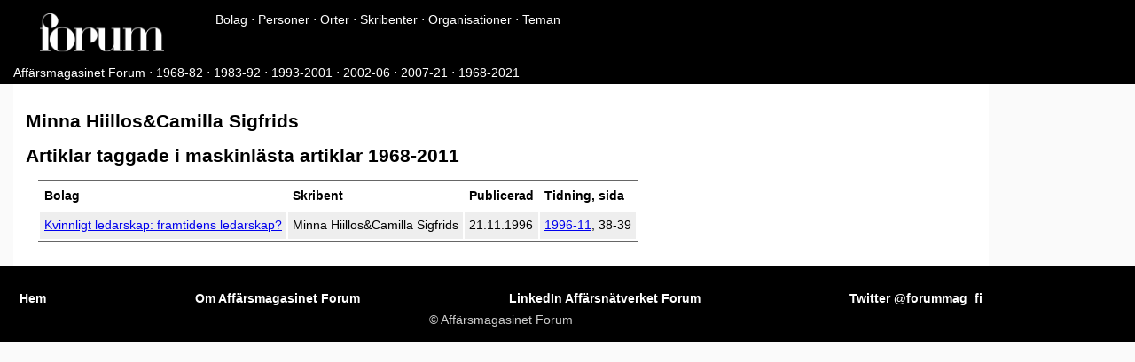

--- FILE ---
content_type: text/html; charset=UTF-8
request_url: https://forum-mag.fi/author/minna-hiilloscamilla-sigfrids/
body_size: 1158
content:

<!DOCTYPE html>
<html lang="sv-fi">
  <head>


<script async src="https://www.googletagmanager.com/gtag/js?id=G-84457HKG9M"></script>
<script>
  window.dataLayer = window.dataLayer || [];
  function gtag(){dataLayer.push(arguments);}
  gtag('js', new Date());

  gtag('config', 'G-84457HKG9M');
</script>


    <meta charset="utf-8">

    <title>Minna Hiillos&amp;Camilla Sigfrids | Affärsmagasinet Forum</title>
    
    <meta name='og:site_name' content='Forum för ekonomi och teknik'>
    
    <meta property="issue" content="Forum för ekonomi och teknik">
    
    <meta name='medium' content='magazine'>

    <meta property="og:title" content="Minna Hiillos&amp;Camilla Sigfrids" />
<meta property="og:description" content="Affärsmagasinet Forum" />
<meta property="og:type" content="website" />
<meta property="og:url" content="https://forum-mag.fi/author/minna-hiilloscamilla-sigfrids/" /><meta property="og:image" content="https://forum-mag.fi/img/Forum-logo-black-whitebg.png"/>


    <meta name="viewport" content="width=device-width, initial-scale=1">


    <link rel="stylesheet" href="https://fonts.googleapis.com/css?family=Hanken+Grotesk"> 
    <link rel="stylesheet" href="https://fonts.googleapis.com/css?family=Oswald"> 
    <link rel="stylesheet" href="https://fonts.googleapis.com/css?family=IBM+Plex+Sans+Condensed"> 
    <link rel="stylesheet" href="https://fonts.googleapis.com/css?family=Titillium+Web"> 
    <link rel="stylesheet" href="/css/style.css" />
    <link rel="stylesheet" href="/css/fonts.css" />
    <link href="//cdnjs.cloudflare.com/ajax/libs/highlight.js/9.12.0/styles/github.min.css" rel="stylesheet">

  </head>

  <body >
  <nav class="header">
        <div class="banner">
            <div class="wrapper">
            <div class="imgwrapper">
                <a href="/"><img width="140px" src="/img/Forum-logo-white.svg"></a> 
            </div>
            <div class="titlewrapper">
              <span class="navbar">
  
    <a href="/bolag/" title="Företag i Forum" >Bolag</a> ⋅ <a href="/personer/" title="Personer i Forum" >Personer</a> ⋅ <a href="/orter/" title="Artiklar i Forum enligt ort" >Orter</a> ⋅ <a href="/skribenter/" title="Artiklar i Forum enligt skribent" >Skribenter</a> ⋅ <a href="/organisationer/" title="Organisationer i Forum" >Organisationer</a> ⋅ <a href="/teman/" title="Teman i Forum" >Teman</a> 
</span> 


            </div>
            </div>
          </div>
      <div class="head-meta">
        <span class="navbar">
    
      <a href="/" title="Affärsmagasinet Forum" >Affärsmagasinet Forum</a>
     ⋅ <a href="/1968-82/" title="Forum åren 1968-82" >1968-82</a>
     ⋅ <a href="/1983-92/" title="Forum åren 1983-92" >1983-92</a>
     ⋅ <a href="/1993-2001/" title="Forum åren 1993-2001" >1993-2001</a>
     ⋅ <a href="/2002-06/" title="Forum åren 2002-06" >2002-06</a>
     ⋅ <a href="/2007-21/" title="Forum åren 2007-21" >2007-21</a>
     ⋅ <a href="/1968-2021/" title="Forum åren 1968-2021" >1968-2021</a>
    
  </span>
      
      </div>

    </nav>


<div class="container">
<article>

<h1>Minna Hiillos&amp;Camilla Sigfrids</h1>



<h2>Artiklar taggade i maskinlästa artiklar 1968-2011</h2>
    <table>
    <tr><td><b>Bolag</b></td><td><b>Skribent</b></td><td><b>Publicerad</b></td><td><b>Tidning, sida</b></td></tr>
    
    <tr><td><a href="https://forum-mag.fi/kvinnligt-ledarskap-framtidens-ledarskap/">Kvinnligt ledarskap: framtidens ledarskap?</a></td><td>Minna Hiillos&amp;Camilla Sigfrids</td><td>21.11.1996</td><td><a href="/1996/11/">1996-11</a>, 38-39</td></tr>
    
    </table>

    

</article>


</div>
<script async src="//yihui.org/js/center-img.js"></script>

<footer>

<div class="footer">
  <ul class="menu">
    
    <li><a href="/"><span data-hover="Hem">Hem</span></a></li>
    
    <li><a href="/om-tidsskriften/"><span data-hover="Om Affärsmagasinet Forum">Om Affärsmagasinet Forum</span></a></li>
    
    <li><a href="https://www.linkedin.com/groups/1841943/"><span data-hover="LinkedIn Affärsnätverket Forum">LinkedIn Affärsnätverket Forum</span></a></li>
    
    <li><a href="https://twitter.com/forummag_fi"><span data-hover="Twitter @forummag_fi">Twitter @forummag_fi</span></a></li>
    
  </ul>
  
  <div class="copyright">© Affärsmagasinet Forum</div>
  
</div>
</footer>







<script type="text/javascript" src="/js/carousel.js"></script>
<link rel="stylesheet" href="/css/carousel.css">
</body>
</html>

